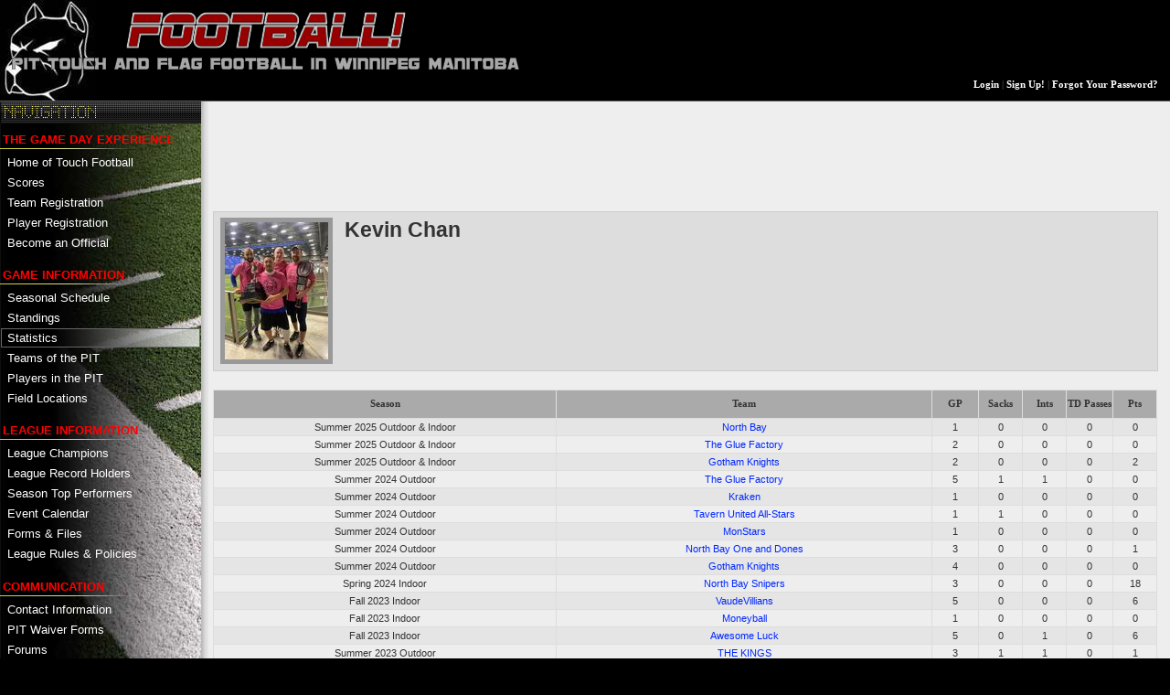

--- FILE ---
content_type: text/html; charset=utf-8
request_url: https://pit.redzoneleagues.com/stats/player/50026
body_size: 7771
content:
<!DOCTYPE html PUBLIC "-//W3C//DTD XHTML 1.0 Strict//EN"
   "http://www.w3.org/TR/xhtml1/DTD/xhtml1-strict.dtd">
<html xmlns="http://www.w3.org/1999/xhtml">
<head>
  <meta http-equiv="content-type" content="text/html; charset=UTF-8"/>
  <meta http-equiv="X-UA-Compatible" content="IE=8" />
  <title>PIT TOUCH and FLAG FOOTBALL in WINNIPEG MANITOBA - Stats: Player</title>
  <meta name="title" content="PIT TOUCH and FLAG FOOTBALL in WINNIPEG MANITOBA - Stats: Player" />
  <meta name="author" content="Redline Software Inc." />
  <meta name="language" content="en" />
  <meta name="description" content="Redzone Leagues - Sports League Management" />
  <meta name="keywords" content="PIT TOUCH and FLAG FOOTBALL in WINNIPEG MANITOBA, Canada, , Manitoba, Football (Touch)" />
  <meta content="authenticity_token" name="csrf-param" />
<meta content="utxLpexfauQgMPLXOKj8QcpiAHbzXXwlAjHVkqZ3MSA=" name="csrf-token" />

  <script>
    // hack so that prototype works with google maps
    // this gets reassigned on the locations page
    window.browserArrayFrom = Array.from
  </script>

  <script src="/javascripts/main_libs.js?1704507278" type="text/javascript"></script>

  <!-- fsmenu includes -->
  <link href="/stylesheets/listmenu.css?1769399829" media="screen" rel="stylesheet" type="text/css" />
  <link href="/stylesheets/main_styles.css?1769399829" media="screen" rel="stylesheet" type="text/css" />

  <link href="/stylesheets/mf_lightbox.css?1769399829" media="screen" rel="stylesheet" type="text/css" />
<link href="/stylesheets/users.css?1704507278" media="screen" rel="stylesheet" type="text/css" />
  <script src="/javascripts/mf_lightbox.js?1704507278" type="text/javascript"></script>

  <link href="/stylesheets/empty.css?1704507278" id="style_layout" media="screen" rel="stylesheet" type="text/css" />

  <!--[if lte IE 8]>
  <link href="/stylesheets/ie_lte8.css?1704507278" media="screen" rel="stylesheet" type="text/css" />
  <![endif]-->

  <link href="/rcss/211/466/site_scheme.css?1735866516" id="style_colour" media="screen" rel="stylesheet" type="text/css" />

  <link href="/images/icons/sport_football.png?1704507278" rel="icon" type="image/png" />
<link href="/images/icons/sport_football.png?1704507278" rel="shortcut icon" type="image/png" />

  <link href="/forums.rss" rel="alternate" title="All PIT TOUCH and FLAG FOOTBALL in WINNIPEG MANITOBA Forums" type="application/rss+xml" />
  <link href="/news.rss" rel="alternate" title="PIT TOUCH and FLAG FOOTBALL in WINNIPEG MANITOBA News" type="application/rss+xml" />

  <script src="/javascripts/tab_js.js?1704507278" type="text/javascript"></script><link href="/stylesheets/tabs.css?1769399829" media="screen" rel="stylesheet" type="text/css" />
  <script type="text/javascript">
//<![CDATA[

    document.on('dom:loaded', function(){
      RemoteHelpers.context().on('ajax:before', '#sponsor-nav a', function(event, element){
        $$('.sponsor a').first().setStyle({visibility:'hidden'});
        $('sponsor_indicator').show();
      });
      
    });

//]]>
</script>
    <script type="text/javascript">
  var _gaq = _gaq || [];
  _gaq.push(['_setAccount', 'UA-689864-3']);
  _gaq.push(['_setDomainName', 'none']);
  _gaq.push(['_setAllowLinker', true]);
  _gaq.push(['_setAllowHash', false]);
  _gaq.push(['_trackPageview']);

  (function() {
    var ga = document.createElement('script'); ga.type = 'text/javascript'; ga.async = true;
    ga.src = ('https:' == document.location.protocol ? 'https://ssl' : 'http://www') + '.google-analytics.com/ga.js';
    var s = document.getElementsByTagName('script')[0]; s.parentNode.insertBefore(ga, s);
  })();
  </script>

</head>

<body id="stats_body">
    <noscript><p class="error" style="text-align:center"><strong>Javascript</strong> is required! &nbsp;Please refer to your browser's documentation on how to enable it.</p></noscript>

  <div id="header">
    <h1>PIT TOUCH and FLAG FOOTBALL in WINNIPEG MANITOBA - FOOTBALL!</h1>
    <div class="logo"><img alt="" src="/images/logos/banner_211.png?1386365556" /></div>
      <div id="user_menu" class="clearfix">
        <div id="functions">

  <div class="function last">
    <span><a href="#" onclick="Effect.toggle(&#x27;login_form&#x27;, &#x27;slide&#x27;, {duration:0.5}); return false;">Login</a></span> |
    <span><a href="/users/signup">Sign Up!</a></span> |
    <span><a href="/users/forgot_password">Forgot Your Password?</a></span>
  </div>
</div>

<!-- get the dynamic user data to display -->


      </div>
  </div>

  <table id="layout" cellpadding="0" cellspacing="0">
    <tr>
      <td id="sidebar">
        <div class="background">
          <div class="logo"><img alt="" src="/images/logos/sidebar_211.png?1386365556" /></div>

          <div id="navigation">
            <h4><span>Navigation</span></h4>
            <ul id="listMenuRoot" class="menulist">
  <li class="header first" id="menu_the-game-day-experience">The Game day Experience
</li><li class="url" id="menu_home-of-touch-football"><a href="http://www.pitfootball.com" target="_blank" title="Home of Touch Football">Home of Touch Football</a>
</li><li id="menu_scores"><a href="/" title="Scores">Scores</a>
</li><li id="menu_team-registration"><a href="/menu/team-registration" title="Team Registration">Team Registration</a>
</li><li id="menu_player-registration"><a href="/menu/player-registration" title="Player Registration">Player Registration</a>
</li><li id="menu_become-an-official"><a href="/menu/become-an-official" title="Become an Official">Become an Official</a>
</li><li class="header" id="menu_game-information">Game Information
</li><li id="menu_seasonal-schedule"><a href="/games" title="Seasonal Schedule">Seasonal Schedule</a>
</li><li id="menu_standings"><a href="/standings" title="Standings">Standings</a>
</li><li id="menu_statistics"><a href="/stats" class="selected" title="Statistics">Statistics</a>
</li><li id="menu_teams-of-the-pit"><a href="/divisions" title="Teams of the PIT">Teams of the PIT</a>
</li><li id="menu_players-in-the-pit"><a href="/users/players" title="Players in the PIT">Players in the PIT</a>
</li><li id="menu_field-locations"><a href="/locations" title="Field Locations">Field Locations</a>
</li><li class="header" id="menu_league-information">League Information
</li><li id="menu_league-champions"><a href="/menu/league-champions" title="League Champions">League Champions</a>
</li><li id="menu_league-record-holders"><a href="/menu/league-record-holders" title="League Record Holders">League Record Holders</a>
</li><li id="menu_season-top-performers"><a href="/menu/season-top-performers" title="Season Top Performers">Season Top Performers</a>
</li><li id="menu_event-calendar"><a href="/events" title="Event Calendar">Event Calendar</a>
</li><li id="menu_forms-files"><a href="/league_files" title="Forms &amp; Files">Forms &amp; Files</a>
</li><li id="menu_league-rules-policies"><a href="/menu/league-rules-policies" title="League Rules &amp; Policies">League Rules &amp; Policies</a>
</li><li class="header" id="menu_communication">Communication
</li><li id="menu_contact-information"><a href="/contacts" title="Contact Information">Contact Information</a>
</li><li class="url" id="menu_pit-waiver-forms"><a href="https://pit.redzoneleagues.com/league_files" target="_blank" title="PIT Waiver Forms">PIT Waiver Forms</a>
</li><li id="menu_forums"><a href="/forums" title="Forums">Forums</a>
</li><li id="menu_image-gallery"><a href="/albums" title="Image Gallery">Image Gallery</a>
</li><li id="menu_league-sponsors"><a href="/sponsors" title="League Sponsors">League Sponsors</a>
</li><li id="menu_about-the-league"><a href="/menu/about-the-league" title="About the League">About the League</a>
</li><li class="header" id="menu_touch-football-history">Touch Football History
</li><li id="menu_hall-of-fame"><a href="/menu/hall-of-fame" title="Hall of Fame">Hall of Fame</a>
</li><li id="menu_wtfl-history-stats"><a href="/menu/wtfl-history-stats" title="WTFL History &amp; Stats">WTFL History &amp; Stats</a>
</li><li id="menu_mfl-history-stats"><a href="/menu/mfl-history-stats" title="MFL History &amp; Stats">MFL History &amp; Stats</a>
</li><li id="menu_utfl-history-stats"><a href="/menu/utfl-history-stats" title="UTFL History &amp; Stats">UTFL History &amp; Stats</a>
</li>
</ul>

<script type="text/javascript">
//<![CDATA[
document.title = 'PIT TOUCH and FLAG FOOTBALL in WINNIPEG MANITOBA - Statistics: Player'
//]]>
</script>

          </div>
        </div>

        <div id="sponsor_preview">
          <h4><span>Sponsors</span><img alt="Sponsor_nav" src="/images/layout/sponsor_nav.gif?1704507278" /></h4>
          <div class="navigation" id="sponsor_links"></div>
<div id="preview">
  <div class="sponsor">
    <div id="sponsor_container" style="height:20px">
      <img alt="Spinner" class="indicator" id="tmp_sponsor" src="/images/spinner.gif?1704507278" style="display:none" />
      <script type="text/javascript">
//<![CDATA[
$('tmp_sponsor').show(); new Ajax.Request('/sponsors/preview', {asynchronous:true, evalScripts:true, onComplete:function(request){$('tmp_sponsor').hide()}, parameters:'authenticity_token=' + encodeURIComponent('utxLpexfauQgMPLXOKj8QcpiAHbzXXwlAjHVkqZ3MSA=')})
//]]>
</script>
    </div>
  </div>
  <div class="indicator" id="sponsor_indicator" style="position:absolute;z-index:2;top:50%;left:50%;display:none"><img alt="Spinner" src="/images/spinner.gif?1704507278" style="position:absolute;left:-8px" /></div>
</div>

        </div>

        <div id="powered_by">
          <h4><span>Powered By</span></h4>
          <a href="https://www.redzoneleagues.com" class="external"><img alt="Redzone_football" src="/images/layout/redzone_football.png?1704507278" title="Redzone Leagues" /></a>
        </div>
      </td>

      <td id="maincontent">
          <div id="login_form" style="display:none">
  <div class="column">

  <script type="text/javascript">
//<![CDATA[
Element.insert("stats_body", { top: "\u003Cdiv id=\"overlay\" style=\"display:none\" class=\"login\"\u003E\n  \u003Cdiv id=\"login_progress\"\u003E\n  \u003Cdiv class=\"background\"\u003E\u003C/div\u003E\n  \u003Cdiv class=\"outer\"\u003E\n    \u003Cdiv class=\"dialog info\"\u003E\n      \u003Cp\u003ELogging in...\u003C/p\u003E\n    \u003C/div\u003E\n  \u003C/div\u003E\n\u003C/div\u003E\n\n\u003C/div\u003E\n" });
function show_progress() {
Element.show("login_progress");
Element.show("overlay");
}
//]]>
</script>

  <form accept-charset="UTF-8" action="/main/login_user" data-remote="true" disable-form="true" method="post"><div style="margin:0;padding:0;display:inline"><input name="utf8" type="hidden" value="&#x2713;" /><input name="authenticity_token" type="hidden" value="utxLpexfauQgMPLXOKj8QcpiAHbzXXwlAjHVkqZ3MSA=" /></div>
    <p class="first">
      <label for="login_username">Login Name</label>
      <input id="login_username" name="login[username]" size="15" style="margin-right: 0.5em" type="text" />

      <label for="login_password">Password</label>
      <input id="login_password" name="login[password]" size="15" type="password" />

      <input class="submit" name="commit" type="submit" value="Login" />
    </p>

    <p class="remember">
      <span><label for="remember_me">Remember me on this computer?</label><input id="remember_me" name="remember_me" type="checkbox" value="1" /></span>
    </p>
</form>
  <p class="links last" style="text-align: center; width: 100%">
    <a href="/users/forgot_password">Forgot your password?</a>
  </p>

  </div>
</div>


        <div id="content">
          
          <div id="no_ad_message" style="display:none">
            <p>It appears as though your ad blocker is hiding ads.  Please disable your ad blocker for this site.</p>
            <p>Thanks for your support.</p>
          </div>

          <div class="column">
            
<div class="google_ad">
  <script async src="//pagead2.googlesyndication.com/pagead/js/adsbygoogle.js"></script>
  <!-- 728x90, created 5/23/10 -->
  <ins class="adsbygoogle"
    style="display:inline-block;width:728px;height:90px"
    data-ad-client="ca-pub-3790197520264565"
    data-ad-slot="4097845361"></ins>
  <script>
    (adsbygoogle = window.adsbygoogle || []).push({});
  </script>
</div>

            
            <div class="section">
  <div id="profile">
    <div class="clearfix">
      <img alt="Image-large" class="photo left" src="/images/site/16514/image-large.jpeg?1663950806" />

      <h1>Kevin Chan</h1>
      

    </div>
  </div>
</div>


  <table class="list">
  <thead>
    <tr>
      <th class="main">Season</th>
      <th>Team</th>
      <th title="Game Played">GP</th>
      <th class="stat" title="Sacks">Sacks</th>
<th class="stat" title="Interceptions">Ints</th>
<th class="stat" title="TD Passes">TD Passes</th>
<th class="stat" title="Points">Pts</th>
    </tr>
  </thead>

  <tbody>
    

      <tr>
        <td>Summer 2025 Outdoor &amp; Indoor</td>
        <td><a href="/teams/27075-north-bay">North Bay</a></td>
        <td>1</td>
        <td>0</td>
<td>0</td>
<td>0</td>
<td>0</td>
      </tr>
      <tr>
        <td>Summer 2025 Outdoor &amp; Indoor</td>
        <td><a href="/teams/27390-the-glue-factory">The Glue Factory</a></td>
        <td>2</td>
        <td>0</td>
<td>0</td>
<td>0</td>
<td>0</td>
      </tr>
      <tr>
        <td>Summer 2025 Outdoor &amp; Indoor</td>
        <td><a href="/teams/27393-gotham-knights">Gotham Knights</a></td>
        <td>2</td>
        <td>0</td>
<td>0</td>
<td>0</td>
<td>2</td>
      </tr>
      <tr>
        <td>Summer 2024 Outdoor</td>
        <td><a href="/teams/26025-the-glue-factory">The Glue Factory</a></td>
        <td>5</td>
        <td>1</td>
<td>1</td>
<td>0</td>
<td>0</td>
      </tr>
      <tr>
        <td>Summer 2024 Outdoor</td>
        <td><a href="/teams/25990-kraken">Kraken</a></td>
        <td>1</td>
        <td>0</td>
<td>0</td>
<td>0</td>
<td>0</td>
      </tr>
      <tr>
        <td>Summer 2024 Outdoor</td>
        <td><a href="/teams/26161-tavern-united-all-stars">Tavern United All-Stars</a></td>
        <td>1</td>
        <td>1</td>
<td>0</td>
<td>0</td>
<td>0</td>
      </tr>
      <tr>
        <td>Summer 2024 Outdoor</td>
        <td><a href="/teams/26039-monstars">MonStars</a></td>
        <td>1</td>
        <td>0</td>
<td>0</td>
<td>0</td>
<td>0</td>
      </tr>
      <tr>
        <td>Summer 2024 Outdoor</td>
        <td><a href="/teams/25987-north-bay-one-and-dones">North Bay One and Dones</a></td>
        <td>3</td>
        <td>0</td>
<td>0</td>
<td>0</td>
<td>1</td>
      </tr>
      <tr>
        <td>Summer 2024 Outdoor</td>
        <td><a href="/teams/26002-gotham-knights">Gotham Knights</a></td>
        <td>4</td>
        <td>0</td>
<td>0</td>
<td>0</td>
<td>0</td>
      </tr>
      <tr>
        <td>Spring 2024 Indoor</td>
        <td><a href="/teams/25555-north-bay-snipers">North Bay Snipers</a></td>
        <td>3</td>
        <td>0</td>
<td>0</td>
<td>0</td>
<td>18</td>
      </tr>
      <tr>
        <td>Fall 2023 Indoor</td>
        <td><a href="/teams/25129-vaudevillians">VaudeVillians</a></td>
        <td>5</td>
        <td>0</td>
<td>0</td>
<td>0</td>
<td>6</td>
      </tr>
      <tr>
        <td>Fall 2023 Indoor</td>
        <td><a href="/teams/24999-moneyball">Moneyball</a></td>
        <td>1</td>
        <td>0</td>
<td>0</td>
<td>0</td>
<td>0</td>
      </tr>
      <tr>
        <td>Fall 2023 Indoor</td>
        <td><a href="/teams/25037-awesome-luck">Awesome Luck</a></td>
        <td>5</td>
        <td>0</td>
<td>1</td>
<td>0</td>
<td>6</td>
      </tr>
      <tr>
        <td>Summer 2023 Outdoor</td>
        <td><a href="/teams/24864-the-kings">THE KINGS</a></td>
        <td>3</td>
        <td>1</td>
<td>1</td>
<td>0</td>
<td>1</td>
      </tr>
      <tr>
        <td>Summer 2023 Outdoor</td>
        <td><a href="/teams/24810-the-glue-factory">The Glue Factory</a></td>
        <td>3</td>
        <td>1</td>
<td>0</td>
<td>0</td>
<td>1</td>
      </tr>
      <tr>
        <td>Summer 2023 Outdoor</td>
        <td><a href="/teams/24827-gotham-knights">Gotham Knights</a></td>
        <td>5</td>
        <td>0</td>
<td>1</td>
<td>0</td>
<td>0</td>
      </tr>
      <tr>
        <td>Summer 2023 Outdoor</td>
        <td><a href="/teams/24808-onslaught">Onslaught</a></td>
        <td>1</td>
        <td>0</td>
<td>0</td>
<td>0</td>
<td>1</td>
      </tr>
      <tr>
        <td>Spring Indoor 2023</td>
        <td><a href="/teams/24455-plot-twist-you-are-the-father-of-north-bay">Plot Twist, You Are the Father of North Bay</a></td>
        <td>1</td>
        <td>0</td>
<td>0</td>
<td>0</td>
<td>0</td>
      </tr>
      <tr>
        <td>Spring Indoor 2023</td>
        <td><a href="/teams/24490-awesome-luck">Awesome Luck</a></td>
        <td>2</td>
        <td>0</td>
<td>1</td>
<td>0</td>
<td>12</td>
      </tr>
      <tr>
        <td>Spring Indoor 2023</td>
        <td><a href="/teams/24437-johnny-s-bro-s">Johnny’s Bro’s</a></td>
        <td>2</td>
        <td>0</td>
<td>0</td>
<td>0</td>
<td>7</td>
      </tr>
      <tr>
        <td>Spring Indoor 2023</td>
        <td><a href="/teams/24453-illegitimate-children-of-north-bay">Illegitimate Children of North Bay</a></td>
        <td>1</td>
        <td>0</td>
<td>0</td>
<td>0</td>
<td>0</td>
      </tr>
      <tr>
        <td>Spring Indoor 2023</td>
        <td><a href="/teams/24454-results-are-in-and-you-are-not-the-father-of-north-bay">Results Are in and You Are Not The Father of North Bay</a></td>
        <td>1</td>
        <td>0</td>
<td>0</td>
<td>0</td>
<td>6</td>
      </tr>
      <tr>
        <td>Winter Indoor 2023</td>
        <td><a href="/teams/24280-vaudevillians-2-0">vaudevillians 2.0</a></td>
        <td>2</td>
        <td>0</td>
<td>0</td>
<td>0</td>
<td>6</td>
      </tr>
      <tr>
        <td>Winter Indoor 2023</td>
        <td><a href="/teams/24357-one-hit-wonders">One Hit Wonders</a></td>
        <td>5</td>
        <td>0</td>
<td>0</td>
<td>0</td>
<td>8</td>
      </tr>
      <tr>
        <td>Winter Indoor 2023</td>
        <td><a href="/teams/24230-gotham-knights-og">Gotham Knights OG</a></td>
        <td>4</td>
        <td>0</td>
<td>1</td>
<td>0</td>
<td>0</td>
      </tr>
      <tr>
        <td>Winter Indoor 2023</td>
        <td><a href="/teams/24281-the-vaudevillians">The VaudeVillians</a></td>
        <td>5</td>
        <td>0</td>
<td>2</td>
<td>0</td>
<td>14</td>
      </tr>
      <tr>
        <td>Winter Indoor 2023</td>
        <td><a href="/teams/24282-awesome-luck">Awesome Luck</a></td>
        <td>5</td>
        <td>1</td>
<td>1</td>
<td>0</td>
<td>0</td>
      </tr>
      <tr>
        <td>Fall Indoor 2022</td>
        <td><a href="/teams/23981-mayhem-gk-edition">Mayhem GK Edition</a></td>
        <td>1</td>
        <td>0</td>
<td>1</td>
<td>0</td>
<td>0</td>
      </tr>
      <tr>
        <td>Summer 2022 Outdoor</td>
        <td><a href="/teams/23833-gotham-knights">Gotham Knights</a></td>
        <td>2</td>
        <td>0</td>
<td>0</td>
<td>0</td>
<td>3</td>
      </tr>
      <tr>
        <td>Summer 2022 Outdoor</td>
        <td><a href="/teams/23877-dillo-house-party">Dillo House Party</a></td>
        <td>4</td>
        <td>1</td>
<td>0</td>
<td>0</td>
<td>0</td>
      </tr>
      <tr>
        <td>Summer 2022 Outdoor</td>
        <td><a href="/teams/23637-the-glue-factory">The Glue Factory</a></td>
        <td>4</td>
        <td>5</td>
<td>0</td>
<td>0</td>
<td>0</td>
      </tr>
      <tr>
        <td>Spring 2022 Indoor</td>
        <td><a href="/teams/23471-awesome-luck">Awesome Luck</a></td>
        <td>2</td>
        <td>0</td>
<td>0</td>
<td>0</td>
<td>0</td>
      </tr>
      <tr>
        <td>Winter Indoor 2022</td>
        <td><a href="/teams/23344-the-kings">THE KINGS</a></td>
        <td>5</td>
        <td>2</td>
<td>0</td>
<td>0</td>
<td>22</td>
      </tr>
      <tr>
        <td>Winter Indoor 2022</td>
        <td><a href="/teams/23425-mayhem">Mayhem</a></td>
        <td>1</td>
        <td>0</td>
<td>0</td>
<td>0</td>
<td>0</td>
      </tr>
      <tr>
        <td>Winter Indoor 2022</td>
        <td><a href="/teams/23225-onslaught">Onslaught</a></td>
        <td>4</td>
        <td>0</td>
<td>1</td>
<td>0</td>
<td>6</td>
      </tr>
      <tr>
        <td>Winter Indoor 2022</td>
        <td><a href="/teams/23312-the-vaudevillians">The VaudeVillians</a></td>
        <td>5</td>
        <td>0</td>
<td>0</td>
<td>0</td>
<td>6</td>
      </tr>
      <tr>
        <td>Winter Indoor 2022</td>
        <td><a href="/teams/23264-north-bay-nation">North Bay Nation</a></td>
        <td>5</td>
        <td>0</td>
<td>2</td>
<td>0</td>
<td>13</td>
      </tr>
      <tr>
        <td>Fall Indoor 2021</td>
        <td><a href="/teams/23157-the-gators">The Gators</a></td>
        <td>1</td>
        <td>0</td>
<td>0</td>
<td>0</td>
<td>0</td>
      </tr>
      <tr>
        <td>Fall Indoor 2021</td>
        <td><a href="/teams/23070-awesome-luck">Awesome Luck</a></td>
        <td>5</td>
        <td>0</td>
<td>1</td>
<td>0</td>
<td>31</td>
      </tr>
      <tr>
        <td>Fall Indoor 2021</td>
        <td><a href="/teams/23059-north-bay-nation">North Bay Nation</a></td>
        <td>5</td>
        <td>4</td>
<td>0</td>
<td>0</td>
<td>12</td>
      </tr>
      <tr>
        <td>Fall Indoor 2021</td>
        <td><a href="/teams/23112-mayhem">Mayhem</a></td>
        <td>2</td>
        <td>0</td>
<td>1</td>
<td>0</td>
<td>13</td>
      </tr>
      <tr>
        <td>Fall Indoor 2021</td>
        <td><a href="/teams/23074-the-vaudevillians">The VaudeVillians</a></td>
        <td>5</td>
        <td>1</td>
<td>0</td>
<td>0</td>
<td>29</td>
      </tr>
      <tr>
        <td>Summer Outdoor 2021</td>
        <td><a href="/teams/22791-gotham-knights">Gotham Knights</a></td>
        <td>10</td>
        <td>1</td>
<td>0</td>
<td>0</td>
<td>11</td>
      </tr>
      <tr>
        <td>Summer Outdoor 2021</td>
        <td><a href="/teams/22792-the-glue-factory">The Glue Factory</a></td>
        <td>10</td>
        <td>0</td>
<td>1</td>
<td>0</td>
<td>13</td>
      </tr>
      <tr>
        <td>Summer Outdoor 2021</td>
        <td><a href="/teams/22797-the-kings">THE KINGS</a></td>
        <td>3</td>
        <td>0</td>
<td>0</td>
<td>0</td>
<td>0</td>
      </tr>
      <tr>
        <td>Summer Outdoor 2021</td>
        <td><a href="/teams/22919-blue-balls">Blue Balls</a></td>
        <td>9</td>
        <td>0</td>
<td>0</td>
<td>0</td>
<td>10</td>
      </tr>
      <tr>
        <td>Summer Outdoor 2021</td>
        <td><a href="/teams/22788-north-bay-summer-squad">North Bay Summer Squad</a></td>
        <td>9</td>
        <td>0</td>
<td>0</td>
<td>0</td>
<td>8</td>
      </tr>
      <tr>
        <td>Summer Outdoor 2021</td>
        <td><a href="/teams/23110-capital-k-all-stars">Capital K All-Stars</a></td>
        <td>1</td>
        <td>1</td>
<td>0</td>
<td>0</td>
<td>0</td>
      </tr>
      <tr>
        <td>Summer Outdoor 2021</td>
        <td><a href="/teams/22804-fail-mary">Fail Mary</a></td>
        <td>2</td>
        <td>0</td>
<td>0</td>
<td>0</td>
<td>0</td>
      </tr>
      <tr>
        <td>Spring Outdoor 2021 (Cancelled due to Pandemic)</td>
        <td><a href="/teams/22604-suburban-legends">Suburban Legends</a></td>
        <td>2</td>
        <td>1</td>
<td>0</td>
<td>0</td>
<td>0</td>
      </tr>
      <tr>
        <td>Spring Outdoor 2021 (Cancelled due to Pandemic)</td>
        <td><a href="/teams/22524-north-bay-nation">North Bay Nation</a></td>
        <td>2</td>
        <td>2</td>
<td>0</td>
<td>0</td>
<td>1</td>
      </tr>
      <tr>
        <td>Spring Outdoor 2021 (Cancelled due to Pandemic)</td>
        <td><a href="/teams/22574-the-villains">The Villains</a></td>
        <td>2</td>
        <td>0</td>
<td>0</td>
<td>0</td>
<td>0</td>
      </tr>
      <tr>
        <td>Fall Indoor 2020 (Cancelled Due to Pandemic)</td>
        <td><a href="/teams/22313-original-16-all-stars">Original 16 All-Stars</a></td>
        <td>1</td>
        <td>0</td>
<td>0</td>
<td>0</td>
<td>0</td>
      </tr>
      <tr>
        <td>Summer Outdoor 2020</td>
        <td><a href="/teams/21985-blue-balls">Blue Balls</a></td>
        <td>8</td>
        <td>2</td>
<td>2</td>
<td>0</td>
<td>15</td>
      </tr>
      <tr>
        <td>Summer Outdoor 2020</td>
        <td><a href="/teams/21967-gotham-knights">Gotham Knights</a></td>
        <td>9</td>
        <td>0</td>
<td>0</td>
<td>0</td>
<td>8</td>
      </tr>
      <tr>
        <td>Summer Outdoor 2020</td>
        <td><a href="/teams/21953-north-bay-summer-squad">North Bay Summer Squad</a></td>
        <td>10</td>
        <td>0</td>
<td>0</td>
<td>0</td>
<td>1</td>
      </tr>
      <tr>
        <td>Summer Outdoor 2020</td>
        <td><a href="/teams/21963-fail-mary">Fail Mary</a></td>
        <td>1</td>
        <td>0</td>
<td>0</td>
<td>0</td>
<td>0</td>
      </tr>
      <tr>
        <td>Winter Indoor 2020</td>
        <td><a href="/teams/21620-the-vaudevillians">The VaudeVillians</a></td>
        <td>4</td>
        <td>0</td>
<td>0</td>
<td>0</td>
<td>6</td>
      </tr>
      <tr>
        <td>Winter Indoor 2020</td>
        <td><a href="/teams/21522-north-bay-nation">North Bay Nation</a></td>
        <td>5</td>
        <td>0</td>
<td>0</td>
<td>0</td>
<td>8</td>
      </tr>
      <tr>
        <td>Winter Indoor 2020</td>
        <td><a href="/teams/21685-pterodacdillos">PterodacDILLOS</a></td>
        <td>1</td>
        <td>0</td>
<td>0</td>
<td>0</td>
<td>0</td>
      </tr>
      <tr>
        <td>Winter Indoor 2020</td>
        <td><a href="/teams/21555-awesome-luck">Awesome Luck</a></td>
        <td>4</td>
        <td>0</td>
<td>1</td>
<td>0</td>
<td>13</td>
      </tr>
      <tr>
        <td>Fall Indoor 2019</td>
        <td><a href="/teams/21336-gotham-knights">Gotham Knights</a></td>
        <td>4</td>
        <td>0</td>
<td>0</td>
<td>0</td>
<td>2</td>
      </tr>
      <tr>
        <td>Fall Indoor 2019</td>
        <td><a href="/teams/21183-awesome-luck">Awesome Luck</a></td>
        <td>5</td>
        <td>0</td>
<td>0</td>
<td>0</td>
<td>7</td>
      </tr>
      <tr>
        <td>Fall Indoor 2019</td>
        <td><a href="/teams/21272-the-dilligaf-s">The Dilligaf&#x27;s</a></td>
        <td>3</td>
        <td>0</td>
<td>0</td>
<td>0</td>
<td>1</td>
      </tr>
      <tr>
        <td>Summer Outdoor 2019</td>
        <td><a href="/teams/20921-blue-balls">Blue Balls</a></td>
        <td>16</td>
        <td>1</td>
<td>1</td>
<td>0</td>
<td>50</td>
      </tr>
      <tr>
        <td>Summer Outdoor 2019</td>
        <td><a href="/teams/20883-the-glue-factory">The Glue Factory</a></td>
        <td>12</td>
        <td>1</td>
<td>1</td>
<td>0</td>
<td>14</td>
      </tr>
      <tr>
        <td>Summer Outdoor 2019</td>
        <td><a href="/teams/20952-gotham-knights">Gotham Knights</a></td>
        <td>15</td>
        <td>1</td>
<td>3</td>
<td>0</td>
<td>27</td>
      </tr>
      <tr>
        <td>Spring Indoor 2019</td>
        <td><a href="/teams/20656-black-tanks">Black Tanks</a></td>
        <td>5</td>
        <td>0</td>
<td>0</td>
<td>0</td>
<td>8</td>
      </tr>
      <tr>
        <td>Spring Indoor 2019</td>
        <td><a href="/teams/20666-football">Football</a></td>
        <td>5</td>
        <td>2</td>
<td>0</td>
<td>0</td>
<td>14</td>
      </tr>
      <tr>
        <td>Winter Indoor 2019</td>
        <td><a href="/teams/20389-the-vaudevillians">The VaudeVillians</a></td>
        <td>5</td>
        <td>0</td>
<td>0</td>
<td>0</td>
<td>39</td>
      </tr>
      <tr>
        <td>Winter Indoor 2019</td>
        <td><a href="/teams/20314-mayhem">Mayhem</a></td>
        <td>5</td>
        <td>0</td>
<td>2</td>
<td>0</td>
<td>0</td>
      </tr>
      <tr>
        <td>Fall Indoor 2018</td>
        <td><a href="/teams/20003-the-vaudevillians">The VaudeVillians</a></td>
        <td>4</td>
        <td>3</td>
<td>0</td>
<td>0</td>
<td>0</td>
      </tr>
      <tr>
        <td>Summer Outdoor 2018</td>
        <td><a href="/teams/19518-the-glue-factory">The Glue Factory</a></td>
        <td>17</td>
        <td>0</td>
<td>0</td>
<td>0</td>
<td>19</td>
      </tr>
      <tr>
        <td>Summer Outdoor 2018</td>
        <td><a href="/teams/19719-blue-balls">Blue Balls</a></td>
        <td>12</td>
        <td>0</td>
<td>0</td>
<td>0</td>
<td>12</td>
      </tr>
      <tr>
        <td>Summer Outdoor 2018</td>
        <td><a href="/teams/19759-gotham-knights">Gotham Knights</a></td>
        <td>10</td>
        <td>1</td>
<td>0</td>
<td>0</td>
<td>14</td>
      </tr>
      <tr>
        <td>Spring Indoor 2018</td>
        <td><a href="/teams/19150-gotham-knights">Gotham Knights</a></td>
        <td>2</td>
        <td>0</td>
<td>0</td>
<td>0</td>
<td>6</td>
      </tr>
      <tr>
        <td>Winter Indoor 2018</td>
        <td><a href="/teams/18945-gotham-knights">Gotham Knights</a></td>
        <td>5</td>
        <td>0</td>
<td>0</td>
<td>0</td>
<td>0</td>
      </tr>
      <tr>
        <td>Winter Indoor 2018</td>
        <td><a href="/teams/18949-mayhem">Mayhem</a></td>
        <td>3</td>
        <td>0</td>
<td>0</td>
<td>0</td>
<td>0</td>
      </tr>
      <tr>
        <td>Fall Indoor 2017</td>
        <td><a href="/teams/18381-fill-up-her-endzone">Fill Up Her Endzone</a></td>
        <td>3</td>
        <td>0</td>
<td>0</td>
<td>0</td>
<td>0</td>
      </tr>
      <tr>
        <td>Fall Indoor 2017</td>
        <td><a href="/teams/18422-mayhem">Mayhem</a></td>
        <td>3</td>
        <td>0</td>
<td>0</td>
<td>0</td>
<td>7</td>
      </tr>
      <tr>
        <td>Summer Outdoor 2017</td>
        <td><a href="/teams/18129-blue-balls">Blue Balls</a></td>
        <td>12</td>
        <td>0</td>
<td>1</td>
<td>0</td>
<td>11</td>
      </tr>
      <tr>
        <td>Summer Outdoor 2017</td>
        <td><a href="/teams/18152-gotham-knights">Gotham Knights</a></td>
        <td>1</td>
        <td>1</td>
<td>0</td>
<td>0</td>
<td>0</td>
      </tr>
      <tr>
        <td>Spring Indoor 2017</td>
        <td><a href="/teams/17495-we-the-hawks">We The Hawks</a></td>
        <td>5</td>
        <td>0</td>
<td>0</td>
<td>0</td>
<td>10</td>
      </tr>
      <tr>
        <td>Winter Indoor 2017</td>
        <td><a href="/teams/17193-chaos">Chaos</a></td>
        <td>5</td>
        <td>0</td>
<td>0</td>
<td>0</td>
<td>2</td>
      </tr>
      <tr>
        <td>Fall Indoor 2016</td>
        <td><a href="/teams/16952-guardians">Guardians</a></td>
        <td>4</td>
        <td>3</td>
<td>0</td>
<td>0</td>
<td>0</td>
      </tr>
      <tr>
        <td>Summer Outdoor 2016</td>
        <td><a href="/teams/16051-mayhem">Mayhem</a></td>
        <td>17</td>
        <td>0</td>
<td>1</td>
<td>0</td>
<td>9</td>
      </tr>
      <tr>
        <td>Summer Outdoor 2016</td>
        <td><a href="/teams/16215-gotham-knights">Gotham Knights</a></td>
        <td>2</td>
        <td>0</td>
<td>0</td>
<td>0</td>
<td>0</td>
      </tr>
      <tr>
        <td>Winter Indoor 2016</td>
        <td><a href="/teams/15232-guardians">Guardians</a></td>
        <td>5</td>
        <td>0</td>
<td>1</td>
<td>0</td>
<td>0</td>
      </tr>
      <tr>
        <td>Fall Indoor 2015</td>
        <td><a href="/teams/14901-guardians">Guardians</a></td>
        <td>5</td>
        <td>0</td>
<td>0</td>
<td>0</td>
<td>0</td>
      </tr>
      <tr>
        <td>Fall Indoor 2015</td>
        <td><a href="/teams/14777-mayhem">Mayhem</a></td>
        <td>2</td>
        <td>0</td>
<td>0</td>
<td>0</td>
<td>0</td>
      </tr>
      <tr>
        <th colspan="2">Career Totals</th>
        <th title="Game Played">GP</th>
        <th class="stat" title="Sacks">Sacks</th>
<th class="stat" title="Interceptions">Ints</th>
<th class="stat" title="TD Passes">TD Passes</th>
<th class="stat" title="Points">Pts</th>
      </tr>
      <tr>
        <td colspan="2">&nbsp;</td>
        <td>410</td>
        <td>38</td>
<td>29</td>
<td>0</td>
<td>570</td>
      </tr>
  </tbody>
</table>


          </div>
        </div>

        <div id="credits">
          <p>
  Various icons used from the <a href="http://www.famfamfam.com/lab/icons/silk/">Silk Icons</a> library.
</p>
<p>
  <a href="https://www.redzoneleagues.com">www.redzoneleagues.com</a>
</p>

<!--[if IE]>
<p><a href="http://www.spreadfirefox.com/?q=affiliates&id=0&t=83"><img style='margin-top:5px;margin-bottom:-3px' border="0" alt="Get Firefox!" title="Get Firefox!" src="http://sfx-images.mozilla.org/affiliates/Buttons/80x15/white_2.gif"/></a> Recommended</p>
<![endif]-->

        </div>

        <!-- focus the first element in any form in this maincontent div -->
        <script type="text/javascript">
//<![CDATA[
document.on('dom:loaded', focus_first_form_element)
//]]>
</script>
      </td>
    </tr>
  </table>

  <div id="footer">
  </div>

  
    <script type="text/javascript">
//<![CDATA[

      // $(document).observe('dom:loaded', function(){
      //   var elem = $$('.google_ad')[0];
      //    doesn't work with async code
      //   if (elem && !(elem.offsetWidth > 0 && elem.offsetHeight > 0)) {
      //     $('no_ad_message').show();
      //   }
      // });

//]]>
</script></body>
</html>


--- FILE ---
content_type: text/html; charset=utf-8
request_url: https://www.google.com/recaptcha/api2/aframe
body_size: 267
content:
<!DOCTYPE HTML><html><head><meta http-equiv="content-type" content="text/html; charset=UTF-8"></head><body><script nonce="ZD3PyHvb6jdGBNdMhb8egw">/** Anti-fraud and anti-abuse applications only. See google.com/recaptcha */ try{var clients={'sodar':'https://pagead2.googlesyndication.com/pagead/sodar?'};window.addEventListener("message",function(a){try{if(a.source===window.parent){var b=JSON.parse(a.data);var c=clients[b['id']];if(c){var d=document.createElement('img');d.src=c+b['params']+'&rc='+(localStorage.getItem("rc::a")?sessionStorage.getItem("rc::b"):"");window.document.body.appendChild(d);sessionStorage.setItem("rc::e",parseInt(sessionStorage.getItem("rc::e")||0)+1);localStorage.setItem("rc::h",'1769399832124');}}}catch(b){}});window.parent.postMessage("_grecaptcha_ready", "*");}catch(b){}</script></body></html>

--- FILE ---
content_type: text/css
request_url: https://pit.redzoneleagues.com/stylesheets/main_styles.css?1769399829
body_size: 18785
content:
/* used to clear floats without requiring extra div tags */
.clearfix:after {
  content: "."; 
  display: block; 
  height: 0; 
  clear: both; 
  visibility: hidden;
}


span.fieldWithErrors {
  outline: 1px solid red !important;
}

#errorExplanation {
  position: relative;
  width: 400px;
  border: 2px solid #C00;
  padding: 7px;
  margin-bottom: 20px;
  background-color: #f0f0f0;
}

#errorExplanation h2 {
  text-align: left;
  font-weight: bold;
  padding: 5px 5px 5px 5px;
  font-size: 12px;
  margin: -7px;
  margin-bottom: 0;
  color: #fff;
  background: #C00;
}

#errorExplanation h2 img {
  vertical-align: bottom;
}

#errorExplanation p {
  color: #333;
  margin-bottom: 0;
  padding: 5px;
}

#errorExplanation ul li {
  font-size: 12px;
  list-style: square;
}

div.uploadStatus {
  margin: 5px;
}

div.progressBar {
  margin: 5px;
}

div.progressBar div.border {
  background-color: #fff;
  border: 1px solid grey;
  width: 100%;
}

div.progressBar div.background {
  background-color: #333;
  height: 18px;
  width: 0%;
}

.button-to {
  position: relative;
  margin-top: 0.5em !important;
}


/* styles for the general layout of the site */

#header {
  position: relative;
  height: 110px;
  background: #231F20 url(/images/layout/gradient_black_large.gif?1704507278) repeat-x top left;
  border-bottom: 1px solid #666;
  overflow: hidden;
}

#header h1 {
  display: none;
}
#header .logo {
  float: left;
  padding: 1em;
}

#user_menu {
  position: absolute;
  bottom: 0;
  right: 0;
  z-index: 1;
}

#layout {
  width: 100%;
}

#layout .shadow {
  width: 8px;
  background: url(/images/layout/right-bg.gif?1704507278) repeat-y top right;
}

#sidebar, #maincontent {
  vertical-align: top;
}

#sidebar {
  width: 220px;
  background: #000;
}

#sidebar .logo {
  display: none;
}

#sidebar .background {
  background: transparent url(/images/layout/navigation_default.jpg?1704507278) no-repeat top left;
}

#sidebar h4 {
  margin: 0;
  padding: 0;
  height: 24px;
  border-width: 0;
  background-repeat: no-repeat;
}

#sidebar h4 span {
  display: none;
}

#navigation h4 {
  background-image: url(/images/layout/navigation_h.png?1704507278);
}

#sponsor_preview h4 {
  background-image: url(/images/layout/sponsor_header.gif?1704507278);
}

#sponsor_preview {
  position: relative;
}

#sponsor_preview .sponsor {
  position: relative;
  margin: 0;
  padding: 0.5em;
  border: none;
  background-color: #000;
}

#powered_by img {
  display: block;
}

#powered_by a {
  border-bottom: 1px solid #333; 
  display: block;
}

#powered_by h4 {
  background-image: url(/images/layout/powered_by_h.png?1704507278);
}

#credits {
  text-align: center;
  padding: 0.5em;
  font-size: 7pt;
}

#maincontent {
  padding: 0;
  margin: 0;
  background: url(/images/layout/right-bg.gif?1704507278) repeat-y scroll left top #eee;
}

#content {
  margin-top: 0.5em;
}

.column {
  padding: 1em;
  background: transparent;
}

#content .column {
  padding-top: 0;
  padding-bottom: 0;
}

#footer {
  display: none;
}


#functions {
  background-color: transparent;
  text-align: right;
  padding: 0.5em;
  padding-right: 1em;
}

#functions .function {
  display: inline-block;
  position: relative;
  height: 18px;
  font-family: Verdana;
  text-align: center;
  color: #666;
}

#functions a {
  color: #AAA;
}

#functions .last {
  display: inline-block;
  margin-left: 1em;
}

#functions .function span {
  display: inline-block;
  font-weight: bold;
}

#functions .function h3 {
  margin-right: 0.3em;
  padding-right: 0;
  display: inline;
  color: #D5D5D5;
}

#functions .function, #functions .function h3 {
  line-height: 12pt;
  font-size: 8pt;
}

#functions .function img {
  vertical-align: bottom;
}

#login_form {
  position: absolute;
  right: 0;
  margin-top: 0.1em;
  z-index: 1;
  width: 500px;
  text-align: center;
  opacity: 0.96;
  background-color: #EEE;
}
#login_form .column {
  border: 2px ridge #333;
  border-top-color: #CCC;
  border-left-color: #CCC;
}
#login_form .remember span {
  background-color: #EDD;
  border: 1px solid #EBB;
  padding: 0.5em;
}

#my_funcs {
  margin: 0;
  padding: 0;
}

#my_funcs form, #my_funcs form div {
  margin: 0;
  padding: 0;
  display: inline;
}


/* styles for general html elements */

html, body {
  color: #333;
  font-family: verdana, arial, "Trebuchet MS", Tahoma, lucida, helvetica, sans-serif;
  padding: 0;
  margin: 0;
  background-color: #000;
  height: 100%;
}

body, th, td {
  font-size: 10pt;
}

p {
  margin: 1em 0;
}

h1, h2, h3, h4, h5, h6 {
  position: relative;
  font-family: Tahoma, helvetica;
  margin-top: 0;
  margin-bottom: 0.5em;
  padding: 0;
}
h1 {
  font-size: 17pt;
}
h2 {
  font-size: 16pt;
}
h3 {
  font-size: 13pt;
}
h4 {
  font-size: 10pt;
}
h5 {
  font-size: 9pt;
}

h1 {
  border-bottom: 1px solid #CCC;
}
h1 em, h2 em {
  font-style: normal;
  color: #666;
}

a {
  color: #333388;
  text-decoration: none;
}
a:hover {
  text-decoration: underline;
}

a img {
  border: 0px solid transparent;
}
a:hover img {
  border: 0px solid #CCC;
}


.first {
  margin-top: 0 !important;
}

.last {
  margin-bottom: 0 !important;
}

/* to make the password char stand out more... IE uses a bullet and doesn't handle this css anyway */
input[type=password] {
  font-family: Tahoma;
}

form {
  margin: 0;
  margin-bottom: 1em;
  padding: 0;
}

fieldset {
  padding: 0.5em;
  margin-bottom: 1em;
  border: 1px solid #CCC;
}
fieldset legend {
  font-weight: bold;
  padding: 0.5em;
  color: #333;
  font-size: 8pt;
}

form {
  font-size: 8pt;
}

form label {
  color: #666;
}
form input, form select, form textarea {
  margin-top: 0.4em;
  padding: 0.2em;
}

form p {
  margin: 1em 0;
}

.data_column {
  float: left;
  margin-right: 1em;
}

img.silk {
  vertical-align: bottom;
}

.left {
  float: left;
}
.right {
  float: right;
}


/* styles for table listings */

.drag .handle {
  display: inline !important;
  cursor: move;
}

.drag.drag-target td {
  background-color: seashell;
}

table.list
{
  width: 100%;
  background-color: #DDD;
  border-spacing: 1px;
}

.list ul {
  list-style-type: none;
  margin: 0;
  padding: 0;
  border: 1px solid #CCC;
}

.list h4 {
  text-align: center;
  margin: 0;
}
table.list th, .list h4
{
  white-space: nowrap;
  font-family: Verdana;
  font-size: 8pt;
  /* for white headers */
  /*
  color: #333;
  background: #FFF url(/images/th_bg.gif?1704507278) repeat-x scroll bottom left;
  */
  /* for dark headers */
  color: #333;
  background-color: #AAA;
  height: 28px;
  line-height: 28px;
}
table.list th a, table.list th a:active, table.list th a:visited
{
  color: #333;
  display: block;
  padding: 6px 0px 6px 0px;
  width: 100%;
}
table.list th a:hover
{
  background: url(/images/th_bg_hover.gif?1704507278) repeat-x scroll bottom left;
}
table.list th img
{
  vertical-align: middle;
}
table.list th.selected {
  text-decoration: underline;
  text-shadow: 0 0 2px white;
}
table.list tr {
  text-align: center;
}
table.list td, .list li
{
  font-family: Verdana, Arial;
  font-size: 8pt;
  padding: 3px 8px 3px 8px;
}
ul .list a {
  display: block;
}
table.list td.main
{
  text-align: left;
}
table.list td a:hover
{
  background: transparent
}
table.list td img {
  margin: 0 2px;
}

table.list .stat {
  width: 45px;
}

/* dark coloured row */
.list .dark, .list tbody tr:nth-child(odd)
{
  background-color: #E5E5E5;
}
/* light coloured row */
.list .light, .list tbody tr:nth-child(even)
{
  background-color: #EEE;
}
/* mouse hover row colour */
.list tr:not(.nohover):hover
{
  background-color: #FFD;
}


.center {
  text-align: center;
}

.clear {
  clear: both;
}

.tip {
  border-color: #678DCF;
  color: #000;
  background: #CFE0FF url(/images/icons/bell.png?1704507278) no-repeat 99.5% 5px;
}

.error {
  border-color: #633;
  color: #F5F5F5;
  background-color: #CF3333;
}

.notice {
  border-color: #E8A400;
  background-color: #FFF4D8;
}

.info {
  border-color: #999;
  background-color: #DDD;
}

.notice, .error, .info, .tip {
  border-width: 1px;
  border-style: solid;
  font-size: 8pt;
  padding: 0.5em;
  line-height: 1.5em;
}

.notice img, .error img, .info img, .tip img {
  vertical-align: bottom;
}

.notice p, .error p, .info p, .tip p {
  margin-top: 0;
}

.plan_info {
  border-width: 4px 1px;
  padding: 1em;
}
.plan_info a {
  text-decoration: underline;
}

.error_message {
  padding: 0.5em;
  background-color: #EFE0E1;
  border-bottom: 1px dashed #CF3333;
  color: #555;
}

.error_container .error_message {
  display: block;
  margin-top: 0.5em;
}

form .message {
  font-size: 8pt;
  color: #7F3F3F;
}

div.notice, div.error, div.info, div.tip {
  margin-bottom: 1em;
}

input.cancel, button.cancel {
  color: #C00;
}

.label {
  font-size: 8pt;
  font-weight: bold;
}

.group label, .group .label {
  position: relative;
  clear: left;
  float: left;
  color: #666;
  width: 8em;
  font-weight: normal;
}
.group label.nofloat {
  clear: none;
  float: none;
}
.group input, .group select, .group textarea {
  margin: 0;
}

.wide label, .wide .label {
  width: 10em;
}
.x-wide label, .x-wide .label {
  width: 14em;	
}
.xx-wide label, .xx-wide .label {
  width: 18em;	
}

.readonly {
  padding: 0.2em;
  background: transparent url(../images/icons/mini/icon_padlock.gif?1704507278) no-repeat right;
}

.approved, .unapproved {
  font-size: 8pt;
  padding: 0.5em 0.5em 0.5em 2.5em;
  line-height: 1.5em;
  white-space: nowrap;
  background-repeat: no-repeat;
  background-position: 0.5em 0.4em;
}
.approved {
  border: 1px solid #3C3;
  background-color: #CFC;
  background-image: url(/images/icons/accept.png?1704507278);
}
.unapproved {
  border: 1px solid #C33;
  background-color: #FCC;
  background-image: url(/images/icons/exclamation.png?1704507278);
}

.section {
  position: relative; /* reqd in IE otherwise rendering bugs */
  border: 1px solid  #CCC;
  background-color: #DDD;
  padding: 0.5em;
  margin-bottom: 1.5em;
}

.block {
  border: 1px solid #CCC;
  padding: 0.5em;
  margin: 0.5em 0;
  background-color: #DDD;
}

.logo, #preview {
  text-align: center;
}

#sponsor_preview h4 img {
  margin-right: 5px; 
  float: right;
}

#sponsor_preview .sponsor h3 {
  font-style: normal;
  color: #333;
  border: 1px solid #CCC;
  background: white url(/images/main_page_gradient.png?1704507278) repeat-x top left;
  padding: 0.5em;
  margin-bottom: 0;
}

#sponsor_preview .navigation {
  position: absolute;
  top: 5px;
  right: 5px;
  height: 24px;
  width: 29px;
}

#sponsor_preview .navigation td {
  height: 14px;
  width: 15px;
}

#sponsor_preview .navigation td a {
  display: block;
  width: 100%;
  height: 100%;
}

#sidebar .logo {
  overflow: hidden;
}

.side_links {
  margin-top: 1em;
}
.side_links h4 {
  margin: 0;
  margin-bottom: 0.2em;
}
.side_links ul {
  margin: 0 auto;
  padding: 0;
  list-style-type: none;
}
.side_links ul li {
  display: block;
  text-align: center;
  margin: 0;
  padding: 0;
  padding-bottom: 0.5em;
}
.side_links ul li a {
  display: block;
  border: 1px solid #CCC;
  padding: 0.2em;
  color: white;
  background-color: #C30;
  text-decoration: none;
  font-size: 8pt;
}
.side_links ul li a:hover {
  color: #333;
  background-color: white;
}

.pic p {
  margin-top: 0.2em;
  font-size: 8pt;
  font-weight: bold;
}

#standings_body table.list td {
  width: auto;
}
#standings_body table.list td.main {
  width: 25%;
}
td.division {
  border-top: 1px solid #999;
  border-bottom: 1px solid #999;
  background-color: #CCC;
  font-weight: bold;
  text-align: left;
}

a.border img {
  border: 1px solid #CCC;
}

.indicator img, img.indicator {
  border: 1px solid #CCC;
  vertical-align: bottom;
}

.functions {
  position: relative;
  /*border: 1px solid #393;
  color: #393;
  background-color: #CFC;*/
  margin-bottom: 1em;
  border-radius: 0.3em;
  -moz-border-radius: 0.3em; 
  -webkit-border-radius: 0.3em;
}
.functions.info {
  border: 1px solid #AAA;
  border-top: 1px solid #CCC;
  border-left: 1px solid #CCC;
}
.functions h3 {
  color: #444;
  font-family: Tahoma, Verdana;
  font-size: 10pt;
  margin-bottom: 0.4em;
  text-decoration: underline;
}
.functions p {
  margin: 0.5em 0;
}

#main_body #content h2 {
  border: 2px solid #CCC;
  background: #FFF url(/images/main_page_gradient.png?1704507278) repeat-x top left;
  text-align: center;
  padding: 0.2em;
  font-size: 18pt;
}

#content h1.season span {
  float: left;
}

#content h1.season span.dates {
  float: right;
  font-size: 8pt;
  color: #666;
}

#profile h1 {
  border: none;
}
#profile .season h3 {
  margin-bottom: 0;
}
#profile h3, #profile .season p {
  color: #666;
}
#profile h3 em {
  color: #999;
}
#profile .label {
  position: relative; /* IE sucks */
  float: left;
  width: 10em;
}
#profile p {
  line-height: 2em;
  font-size: 8pt;
  padding: 0;
  margin: 0;
}
#profile img.logo, #profile img.photo {
  border: 5px solid #999;
  position: relative;
  margin-right: 1em;
}
#profile .clearfix {
  position: relative; /* IE sucks */
}

h3 .score {
  color: #999;
  margin-left: 0.5em;
}

ul.action_links {
  list-style-type: square;
  margin: 0;
  padding-left: 1.5em;
}
ul.action_links, .links {
  line-height: 1.5em;
  font-size: 8pt;
}

div.preview img {
  border: 1px solid #CCC;
  margin-right: 1em;
  margin-bottom: 0.5em;
}

div.disable img {
  opacity: 0.5;
}

.function_link {
  font-size: 8pt;
  margin-left: 0.5em;
}
.function_link img {
  vertical-align: middle;
}

.admin_message {
  position: fixed;
  top: 0;
  left: 0;
  padding: 2px;
  z-index: 2;
}

img.button-up, img.button-down {
  padding: 0.1em;
}
a:hover img.button-up, img.button-up {
  border: 1px outset #333;
}
a:active img.button-up, a:hover img.button-down, img.button-down {
  border: 1px inset #CCC;
}

.handle {
  cursor: n-resize;
}

.required {
  color: #AAA;
  margin-right: 0.5em;
}

.action {
  font-size: 8pt;
  line-height: 1.5em;
}

.footnote {
  color: #999;
  font-size: 8pt;
}

.agreement {
  position: relative;
  height: 200px;
  overflow: scroll;
  border: 1px solid #CCC;
  padding: 0.5em;
  background-color: #F5F5F5;
}

.agreement h1 {
  font-size: 16pt;
  border-bottom: none;
}

.agreement, .agreement h1, .agreement h2 {
  font-family: Verdana, Arial, Helvetica, Sans-serif;
}

#email_form .label, #email_form label {
  font-weight: bold;
}

#user_email_list {
  width: 100%;
  height: 70px;
  overflow: auto;
  border: 1px solid #CCC;
  background-color: #F5F5F5;
  color: #666;
}

#profile p img.silk {
  vertical-align: middle;
}

input.search {
  background: white url(/images/icons/magnifier.gif?1704507278) no-repeat 2px center;
  border: 1px solid #CCC;
  padding: 0.1em;
  text-indent: 18px;
}

.google_ad {
  text-align: left;
  margin: 1em 0;
}

.nickname {
  color: green;
}

optgroup {
  font-style: normal;
}

#no_ad_message {
  background-color: #00FFF6;
  border: 2px solid #999;
  font-weight: bold;
  font-size: 11pt;
  margin: 0 1em 1em;
  padding: 2em 0;
  text-align: center;
}

.plan_type em, .plan_type a {
 font-weight: bold; 
}
.plan_type.notice {
  font-size: 10pt;
}
.plan_type .code {
  border: 1px solid #333;
  font-weight: bold;
  padding: 0 1em;
}


.pagination {
  margin-top: 1em;
  line-height: 1.5em;
  font-size: 8pt;
}

.pagination a, .pagination span.current, .pagination .disabled {
  padding: 0.2em;
}

.pagination a {
  border: 1px solid #CCC;
  background-color: transparent;
}

.pagination a:hover {
  border: 1px solid #999;
  text-decoration: none;
}

.pagination span.current {
  border: 1px solid #999;
  background-color: #999;
  color: #FFF;
  font-weight: bold;
}

.pagination .nav {
  font-weight: bold;
}

.pagination .disabled {
  border: 1px solid #CCC;
  color: #AAA;
}


div.outer, div.dialog {
  width: 500px;
}
div.outer {
  position: absolute;
  left: 50%;
  top: 50%;
  height: 300px;
  margin-left: -260px;
  margin-top: -150px;
}

div.dialog {
  padding: 2em;
}
/* standard dialog colour */
.standard {
  border: 1px solid #FFF;
  background-color: #CCC;
}

div#overlay .background, div#overlay .outer {
  z-index: 9;
}

div#overlay .background {
  position: fixed;
  top: 0;
  height: 100%;
  left: 0;
  width: 100%;
  background-color: #CCC;
  margin: 0;
  opacity: 0.7;
}

div#overlay .outer {
  background-color: transparent;
}

div#overlay .outer .dialog {
  position: fixed;
  z-index: 10;
  font-size: 10pt;
  padding: 1em;
  text-align: center;
  font-family: Verdana;
}

div#overlay .outer .dialog .control {
  text-align: right;
  font-weight: bold;
  font-size: 8pt;
  margin-bottom: 0;
}

/* login specific stylings */

div.login div#login_progress div.outer,
div.login div#error div.outer {
  top: 1em;
  margin-top: 0;
}
div.login div#login_progress .background,
div.login div#error .background {
  height: 100px;
}


.awesome, .awesome:visited {
  background: #222 url(/images/alert-overlay.png?1704507278) repeat-x; 
  display: inline-block; 
  padding: 5px 10px 6px; 
  font-size: 10pt;
  color: #fff !important; 
  text-decoration: none !important;
  -moz-border-radius: 5px; 
  -webkit-border-radius: 5px;
  border-radius: 5px;
  -moz-box-shadow: 0 1px 3px rgba(0,0,0,0.5);
  -webkit-box-shadow: 0 1px 3px rgba(0,0,0,0.5);
  box-shadow: 0 1px 3px rgba(0,0,0,0.5);
  text-shadow: 0 -1px 1px rgba(0,0,0,0.25);
  border-bottom: 1px solid rgba(0,0,0,0.25);
  position: relative;
  cursor: pointer;
  outline: none;
}

.awesome:hover              { background-color: #111; color: #fff; }
.awesome:active             { top: 1px; }
.small.awesome, .small.awesome:visited      { font-size: 11px; padding: ; }
.awesome, .awesome:visited,
.medium.awesome, .medium.awesome:visited    { font-size: 13px; font-weight: bold; line-height: 1; text-shadow: 0 -1px 1px rgba(0,0,0,0.25); }
.large.awesome, .large.awesome:visited      { font-size: 14px; padding: 8px 14px 9px; }

.green.awesome, .green.awesome:visited    { background-color: #91bd09; }
.green.awesome:hover            { background-color: #749a02; }
.blue.awesome, .blue.awesome:visited    { background-color: #2daebf; }
.blue.awesome:hover             { background-color: #007d9a; }
.red.awesome, .red.awesome:visited      { background-color: #e33100; }
.red.awesome:hover              { background-color: #872300; }
.magenta.awesome, .magenta.awesome:visited    { background-color: #a9014b; }
.magenta.awesome:hover              { background-color: #630030; }
.orange.awesome, .orange.awesome:visited    { background-color: #ff5c00; }
.orange.awesome:hover             { background-color: #d45500; }
.yellow.awesome, .yellow.awesome:visited    { background-color: #ffb515; }
.yellow.awesome:hover             { background-color: #fc9200; }


@media only screen and (max-width: 800px) {
  #sidebar {
    width: 100px;
  }
  #sponsor_preview h4 img {
    display: none;
  }
  #sponsor_container img, #powered_by img {
    width: 100%;
  }
}


--- FILE ---
content_type: text/css
request_url: https://pit.redzoneleagues.com/stylesheets/users.css?1704507278
body_size: 589
content:
.roles input
{
  margin-top: 0.5em;
  margin-right: 0.5em;
  float: left;
}
.roles p
{
  margin-top: 0.5em;
  margin-bottom: 1em;
  padding: 0;
}
.roles .title
{
  font-size: 8pt;
  font-weight: bold;
  margin-bottom: 0.2em;
  display: block;
}
.roles .description
{
}

.roles ul
{
  margin: 0;
  margin-bottom: 0.5em;
  padding: 0;
  list-style-type: none;
}
.roles ul li
{
  font-size: 8pt;
  margin: 0;
  padding: 3px;
}
.roles ul li img
{
  vertical-align: bottom;
}

#profile .links {
  position: absolute;
  bottom: 0;
  right: 0;
}

#signupForm  img.silk {
  vertical-align: top;
}


--- FILE ---
content_type: text/css
request_url: https://pit.redzoneleagues.com/rcss/211/466/site_scheme.css?1735866516
body_size: 737
content:
  #content a {
	color: #0027FF;
}
  #header {
	background-repeat: no-repeat;
	background-color: #000000;
	background-image: url(/league_file/file_name/751/pitlogosmall.jpg?1321190346);
}
  #header .logo {
	padding: 1em;
}
  #sidebar {
	background-color: #000000;
}
  #sidebar .background {
	background-image: url(/images/layout/navigation_football.jpg);
}
  #sidebar .logo {
	background-color: transparent;
}
  #sidebar .logo img, #sidebar .logo span {
	border-color: #555555;
	background-color: #000000;
	border-width: 1px;
}
  .menulist .header {
	color: #FF0000;
}
  .menulist a {
	color: #FFFFFF;
}
  #functions {
	background-color: transparent;
}
  #functions .function h3 {
	color: #FF0000;
}
  #functions a {
	color: #FFFFFF;
}




--- FILE ---
content_type: application/javascript
request_url: https://pit.redzoneleagues.com/javascripts/mf_lightbox.js?1704507278
body_size: 6265
content:
/*
	Multifaceted Lightbox
	by Greg Neustaetter - http://www.gregphoto.net
	
	INSPIRED BY (AND CODE TAKEN FROM)
	==================================
	The Lightbox Effect without Lightbox
	PJ Hyett
	http://pjhyett.com/articles/2006/02/09/the-lightbox-effect-without-lightbox
	

	Lightbox JS: Fullsize Image Overlays 
	by Lokesh Dhakar - http://www.huddletogether.com

	For more information on this script, visit:
	http://huddletogether.com/projects/lightbox/

	Licensend under:
	Creative Commons Attribution 2.5 License - http://creativecommons.org/licenses/by/2.5/
	(basically, do anything you want, just leave my name and link)
	
*/

var Lightbox = {
	lightboxType : null,
	lightboxCurrentContentID : null,
	
	showBoxString : function(content, boxWidth, boxHeight){
		this.setLightboxDimensions(boxWidth, boxHeight);
		this.lightboxType = 'string';
		var contents = $('boxContents');
		contents.innerHTML = content;
		this.showBox();
		return false;
	},


	showBoxImage : function(href) {
		this.lightboxType = 'image';
		var contents = $('boxContents');
		var objImage = document.createElement("img");
		objImage.setAttribute('id','lightboxImage');
		contents.appendChild(objImage);
		imgPreload = new Image();
		imgPreload.onload=function(){
			objImage.src = href;
			Lightbox.showBox();
		}
		imgPreload.src = href;
		return false;
	},

	showBoxByID : function(id, boxWidth, boxHeight) {
		this.lightboxType = 'id';
		this.lightboxCurrentContentID = id;
		this.setLightboxDimensions(boxWidth, boxHeight);
		var element = $(id);
		var contents = $('boxContents');
		contents.appendChild(element);
		Element.show(id);
		this.showBox();
		return false;
	},

	showBoxByAJAX : function(href, boxWidth, boxHeight) {
		this.lightboxType = 'ajax';
		this.setLightboxDimensions(boxWidth, boxHeight);
		var contents = $('boxContents');
		var myAjax = new Ajax.Updater(contents, href, {method: 'get'});
		this.showBox();
		return false;
	},
	
	setLightboxDimensions : function(width, height) {
		var windowSize = this.getPageDimensions();
		if(width) {
			if(width < windowSize[0]) {
				$('box').style.width = width + 'px';
			} else {
				$('box').style.width = (windowSize[0] - 50) + 'px';
			}
		}
		if(height) {
			if(height < windowSize[1]) {
				$('box').style.height = height + 'px';
			} else {
				$('box').style.height = (windowSize[1] - 50) + 'px';
			}
		}
	},


	showBox : function() {
		Element.show('overlay');
		this.center('box');
		return false;
	},
	
	
	hideBox : function(){
		var contents = $('boxContents');
		if(this.lightboxType == 'id') {
			var body = document.getElementsByTagName("body").item(0);
			Element.hide(this.lightboxCurrentContentID);
			body.appendChild($(this.lightboxCurrentContentID));
		}
		contents.innerHTML = '';
		$('box').style.width = null;
		$('box').style.height = null;
		Element.hide('box');
		Element.hide('overlay');
		return false;
	},
	
	// taken from lightbox js, modified argument return order
	getPageDimensions : function(){
		var xScroll, yScroll;
	
		if (window.innerHeight && window.scrollMaxY) {	
			xScroll = document.body.scrollWidth;
			yScroll = window.innerHeight + window.scrollMaxY;
		} else if (document.body.scrollHeight > document.body.offsetHeight){ // all but Explorer Mac
			xScroll = document.body.scrollWidth;
			yScroll = document.body.scrollHeight;
		} else { // Explorer Mac...would also work in Explorer 6 Strict, Mozilla and Safari
			xScroll = document.body.offsetWidth;
			yScroll = document.body.offsetHeight;
		}
		
		var windowWidth, windowHeight;
		if (self.innerHeight) {	// all except Explorer
			windowWidth = self.innerWidth;
			windowHeight = self.innerHeight;
		} else if (document.documentElement && document.documentElement.clientHeight) { // Explorer 6 Strict Mode
			windowWidth = document.documentElement.clientWidth;
			windowHeight = document.documentElement.clientHeight;
		} else if (document.body) { // other Explorers
			windowWidth = document.body.clientWidth;
			windowHeight = document.body.clientHeight;
		}	
		
		// for small pages with total height less then height of the viewport
		if(yScroll < windowHeight){
			pageHeight = windowHeight;
		} else { 
			pageHeight = yScroll;
		}
	
		// for small pages with total width less then width of the viewport
		if(xScroll < windowWidth){	
			pageWidth = windowWidth;
		} else {
			pageWidth = xScroll;
		}
		arrayPageSize = new Array(windowWidth,windowHeight,pageWidth,pageHeight) 
		return arrayPageSize;
	},
	
	center : function(element){
		try{
			element = document.getElementById(element);
		}catch(e){
			return;
		}
		var windowSize = this.getPageDimensions();
		var window_width  = windowSize[0];
		var window_height = windowSize[1];
		
		$('overlay').style.height = windowSize[3] + 'px';
		
		element.style.position = 'absolute';
		element.style.zIndex   = 99;
	
		var scrollY = 0;
	
		if ( document.documentElement && document.documentElement.scrollTop ){
			scrollY = document.documentElement.scrollTop;
		}else if ( document.body && document.body.scrollTop ){
			scrollY = document.body.scrollTop;
		}else if ( window.pageYOffset ){
			scrollY = window.pageYOffset;
		}else if ( window.scrollY ){
			scrollY = window.scrollY;
		}
	
		var elementDimensions = Element.getDimensions(element);
		var setX = ( window_width  - elementDimensions.width  ) / 2;
		var setY = ( window_height - elementDimensions.height ) / 2 + scrollY;
	
		setX = ( setX < 0 ) ? 0 : setX;
		setY = ( setY < 0 ) ? 0 : setY;
	
		element.style.left = setX + "px";
		element.style.top  = setY + "px";
		Element.show(element);
	},
	
	init : function() {				  
		var lightboxtext = '<div id="overlay" style="display:none"></div>';
		lightboxtext += '<div id="box" style="display:none">';
		lightboxtext += '<img id="close" src="/images/mf_lightbox/close.gif" onClick="Lightbox.hideBox()" alt="Close" title="Close this window" />';
		lightboxtext += '<div id="boxContents"></div>';
		lightboxtext += '</div>';
		var body = document.getElementsByTagName("body").item(0);
		new Insertion.Bottom(body, lightboxtext);
	}
}






--- FILE ---
content_type: text/javascript; charset=utf-8
request_url: https://pit.redzoneleagues.com/sponsors/preview
body_size: 762
content:
Element.update("sponsor_links", "\u003Ctable cellpadding=\"0\" cellspacing=\"0\" id=\"sponsor-nav\"\u003E\n\u003Ctr\u003E\n  \u003Ctd\u003E\u003Ca href=\"/sponsors/preview?pos=9\" class=\"left\" data-remote=\"true\" title=\"Previous Sponsor\"\u003E\u003C/a\u003E\u003C/td\u003E\n  \u003Ctd\u003E\u003Ca href=\"/sponsors/preview?pos=11\" class=\"right\" data-remote=\"true\" title=\"Next Sponsor\"\u003E\u003C/a\u003E\u003C/td\u003E\n\u003C/tr\u003E\n\u003C/table\u003E\n");
Element.update("sponsor_container", "\u003Ca href=\"/sponsors#s543\" id=\"sponsor_543\"\u003E\u003Cimg alt=\"Image-large\" src=\"/images/site/12958/image-large.jpg?1505276541\" style=\"display:none\" title=\"Winnipeg Blue Bombers\" /\u003E\u003C/a\u003E\n");
sponsor_load(127)